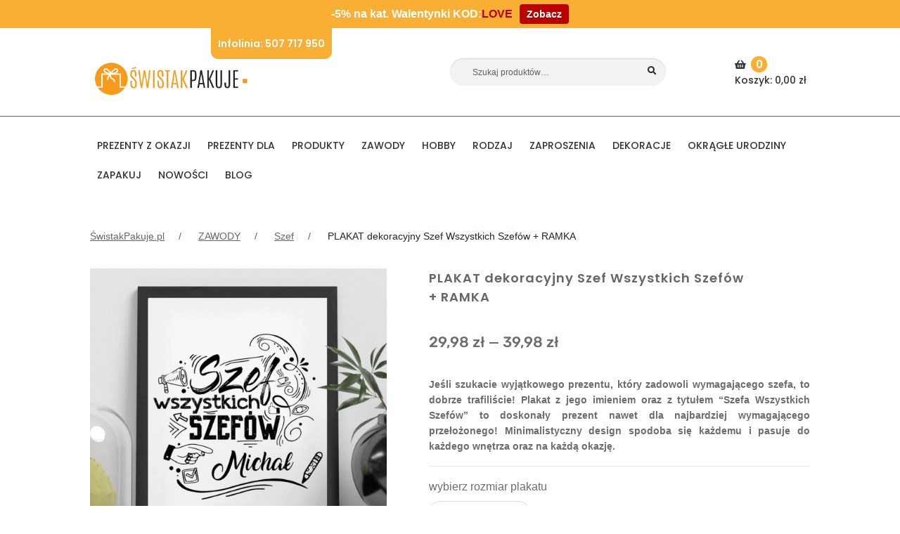

--- FILE ---
content_type: text/html; charset=utf-8
request_url: https://www.google.com/recaptcha/api2/anchor?ar=1&k=6Lc8y4IUAAAAADa2Fx0_wJoMR6aG04gdi3FgWwcL&co=aHR0cHM6Ly9zd2lzdGFrcGFrdWplLnBsOjQ0Mw..&hl=en&v=PoyoqOPhxBO7pBk68S4YbpHZ&theme=light&size=normal&anchor-ms=20000&execute-ms=30000&cb=pg2hfzkyhzbp
body_size: 49760
content:
<!DOCTYPE HTML><html dir="ltr" lang="en"><head><meta http-equiv="Content-Type" content="text/html; charset=UTF-8">
<meta http-equiv="X-UA-Compatible" content="IE=edge">
<title>reCAPTCHA</title>
<style type="text/css">
/* cyrillic-ext */
@font-face {
  font-family: 'Roboto';
  font-style: normal;
  font-weight: 400;
  font-stretch: 100%;
  src: url(//fonts.gstatic.com/s/roboto/v48/KFO7CnqEu92Fr1ME7kSn66aGLdTylUAMa3GUBHMdazTgWw.woff2) format('woff2');
  unicode-range: U+0460-052F, U+1C80-1C8A, U+20B4, U+2DE0-2DFF, U+A640-A69F, U+FE2E-FE2F;
}
/* cyrillic */
@font-face {
  font-family: 'Roboto';
  font-style: normal;
  font-weight: 400;
  font-stretch: 100%;
  src: url(//fonts.gstatic.com/s/roboto/v48/KFO7CnqEu92Fr1ME7kSn66aGLdTylUAMa3iUBHMdazTgWw.woff2) format('woff2');
  unicode-range: U+0301, U+0400-045F, U+0490-0491, U+04B0-04B1, U+2116;
}
/* greek-ext */
@font-face {
  font-family: 'Roboto';
  font-style: normal;
  font-weight: 400;
  font-stretch: 100%;
  src: url(//fonts.gstatic.com/s/roboto/v48/KFO7CnqEu92Fr1ME7kSn66aGLdTylUAMa3CUBHMdazTgWw.woff2) format('woff2');
  unicode-range: U+1F00-1FFF;
}
/* greek */
@font-face {
  font-family: 'Roboto';
  font-style: normal;
  font-weight: 400;
  font-stretch: 100%;
  src: url(//fonts.gstatic.com/s/roboto/v48/KFO7CnqEu92Fr1ME7kSn66aGLdTylUAMa3-UBHMdazTgWw.woff2) format('woff2');
  unicode-range: U+0370-0377, U+037A-037F, U+0384-038A, U+038C, U+038E-03A1, U+03A3-03FF;
}
/* math */
@font-face {
  font-family: 'Roboto';
  font-style: normal;
  font-weight: 400;
  font-stretch: 100%;
  src: url(//fonts.gstatic.com/s/roboto/v48/KFO7CnqEu92Fr1ME7kSn66aGLdTylUAMawCUBHMdazTgWw.woff2) format('woff2');
  unicode-range: U+0302-0303, U+0305, U+0307-0308, U+0310, U+0312, U+0315, U+031A, U+0326-0327, U+032C, U+032F-0330, U+0332-0333, U+0338, U+033A, U+0346, U+034D, U+0391-03A1, U+03A3-03A9, U+03B1-03C9, U+03D1, U+03D5-03D6, U+03F0-03F1, U+03F4-03F5, U+2016-2017, U+2034-2038, U+203C, U+2040, U+2043, U+2047, U+2050, U+2057, U+205F, U+2070-2071, U+2074-208E, U+2090-209C, U+20D0-20DC, U+20E1, U+20E5-20EF, U+2100-2112, U+2114-2115, U+2117-2121, U+2123-214F, U+2190, U+2192, U+2194-21AE, U+21B0-21E5, U+21F1-21F2, U+21F4-2211, U+2213-2214, U+2216-22FF, U+2308-230B, U+2310, U+2319, U+231C-2321, U+2336-237A, U+237C, U+2395, U+239B-23B7, U+23D0, U+23DC-23E1, U+2474-2475, U+25AF, U+25B3, U+25B7, U+25BD, U+25C1, U+25CA, U+25CC, U+25FB, U+266D-266F, U+27C0-27FF, U+2900-2AFF, U+2B0E-2B11, U+2B30-2B4C, U+2BFE, U+3030, U+FF5B, U+FF5D, U+1D400-1D7FF, U+1EE00-1EEFF;
}
/* symbols */
@font-face {
  font-family: 'Roboto';
  font-style: normal;
  font-weight: 400;
  font-stretch: 100%;
  src: url(//fonts.gstatic.com/s/roboto/v48/KFO7CnqEu92Fr1ME7kSn66aGLdTylUAMaxKUBHMdazTgWw.woff2) format('woff2');
  unicode-range: U+0001-000C, U+000E-001F, U+007F-009F, U+20DD-20E0, U+20E2-20E4, U+2150-218F, U+2190, U+2192, U+2194-2199, U+21AF, U+21E6-21F0, U+21F3, U+2218-2219, U+2299, U+22C4-22C6, U+2300-243F, U+2440-244A, U+2460-24FF, U+25A0-27BF, U+2800-28FF, U+2921-2922, U+2981, U+29BF, U+29EB, U+2B00-2BFF, U+4DC0-4DFF, U+FFF9-FFFB, U+10140-1018E, U+10190-1019C, U+101A0, U+101D0-101FD, U+102E0-102FB, U+10E60-10E7E, U+1D2C0-1D2D3, U+1D2E0-1D37F, U+1F000-1F0FF, U+1F100-1F1AD, U+1F1E6-1F1FF, U+1F30D-1F30F, U+1F315, U+1F31C, U+1F31E, U+1F320-1F32C, U+1F336, U+1F378, U+1F37D, U+1F382, U+1F393-1F39F, U+1F3A7-1F3A8, U+1F3AC-1F3AF, U+1F3C2, U+1F3C4-1F3C6, U+1F3CA-1F3CE, U+1F3D4-1F3E0, U+1F3ED, U+1F3F1-1F3F3, U+1F3F5-1F3F7, U+1F408, U+1F415, U+1F41F, U+1F426, U+1F43F, U+1F441-1F442, U+1F444, U+1F446-1F449, U+1F44C-1F44E, U+1F453, U+1F46A, U+1F47D, U+1F4A3, U+1F4B0, U+1F4B3, U+1F4B9, U+1F4BB, U+1F4BF, U+1F4C8-1F4CB, U+1F4D6, U+1F4DA, U+1F4DF, U+1F4E3-1F4E6, U+1F4EA-1F4ED, U+1F4F7, U+1F4F9-1F4FB, U+1F4FD-1F4FE, U+1F503, U+1F507-1F50B, U+1F50D, U+1F512-1F513, U+1F53E-1F54A, U+1F54F-1F5FA, U+1F610, U+1F650-1F67F, U+1F687, U+1F68D, U+1F691, U+1F694, U+1F698, U+1F6AD, U+1F6B2, U+1F6B9-1F6BA, U+1F6BC, U+1F6C6-1F6CF, U+1F6D3-1F6D7, U+1F6E0-1F6EA, U+1F6F0-1F6F3, U+1F6F7-1F6FC, U+1F700-1F7FF, U+1F800-1F80B, U+1F810-1F847, U+1F850-1F859, U+1F860-1F887, U+1F890-1F8AD, U+1F8B0-1F8BB, U+1F8C0-1F8C1, U+1F900-1F90B, U+1F93B, U+1F946, U+1F984, U+1F996, U+1F9E9, U+1FA00-1FA6F, U+1FA70-1FA7C, U+1FA80-1FA89, U+1FA8F-1FAC6, U+1FACE-1FADC, U+1FADF-1FAE9, U+1FAF0-1FAF8, U+1FB00-1FBFF;
}
/* vietnamese */
@font-face {
  font-family: 'Roboto';
  font-style: normal;
  font-weight: 400;
  font-stretch: 100%;
  src: url(//fonts.gstatic.com/s/roboto/v48/KFO7CnqEu92Fr1ME7kSn66aGLdTylUAMa3OUBHMdazTgWw.woff2) format('woff2');
  unicode-range: U+0102-0103, U+0110-0111, U+0128-0129, U+0168-0169, U+01A0-01A1, U+01AF-01B0, U+0300-0301, U+0303-0304, U+0308-0309, U+0323, U+0329, U+1EA0-1EF9, U+20AB;
}
/* latin-ext */
@font-face {
  font-family: 'Roboto';
  font-style: normal;
  font-weight: 400;
  font-stretch: 100%;
  src: url(//fonts.gstatic.com/s/roboto/v48/KFO7CnqEu92Fr1ME7kSn66aGLdTylUAMa3KUBHMdazTgWw.woff2) format('woff2');
  unicode-range: U+0100-02BA, U+02BD-02C5, U+02C7-02CC, U+02CE-02D7, U+02DD-02FF, U+0304, U+0308, U+0329, U+1D00-1DBF, U+1E00-1E9F, U+1EF2-1EFF, U+2020, U+20A0-20AB, U+20AD-20C0, U+2113, U+2C60-2C7F, U+A720-A7FF;
}
/* latin */
@font-face {
  font-family: 'Roboto';
  font-style: normal;
  font-weight: 400;
  font-stretch: 100%;
  src: url(//fonts.gstatic.com/s/roboto/v48/KFO7CnqEu92Fr1ME7kSn66aGLdTylUAMa3yUBHMdazQ.woff2) format('woff2');
  unicode-range: U+0000-00FF, U+0131, U+0152-0153, U+02BB-02BC, U+02C6, U+02DA, U+02DC, U+0304, U+0308, U+0329, U+2000-206F, U+20AC, U+2122, U+2191, U+2193, U+2212, U+2215, U+FEFF, U+FFFD;
}
/* cyrillic-ext */
@font-face {
  font-family: 'Roboto';
  font-style: normal;
  font-weight: 500;
  font-stretch: 100%;
  src: url(//fonts.gstatic.com/s/roboto/v48/KFO7CnqEu92Fr1ME7kSn66aGLdTylUAMa3GUBHMdazTgWw.woff2) format('woff2');
  unicode-range: U+0460-052F, U+1C80-1C8A, U+20B4, U+2DE0-2DFF, U+A640-A69F, U+FE2E-FE2F;
}
/* cyrillic */
@font-face {
  font-family: 'Roboto';
  font-style: normal;
  font-weight: 500;
  font-stretch: 100%;
  src: url(//fonts.gstatic.com/s/roboto/v48/KFO7CnqEu92Fr1ME7kSn66aGLdTylUAMa3iUBHMdazTgWw.woff2) format('woff2');
  unicode-range: U+0301, U+0400-045F, U+0490-0491, U+04B0-04B1, U+2116;
}
/* greek-ext */
@font-face {
  font-family: 'Roboto';
  font-style: normal;
  font-weight: 500;
  font-stretch: 100%;
  src: url(//fonts.gstatic.com/s/roboto/v48/KFO7CnqEu92Fr1ME7kSn66aGLdTylUAMa3CUBHMdazTgWw.woff2) format('woff2');
  unicode-range: U+1F00-1FFF;
}
/* greek */
@font-face {
  font-family: 'Roboto';
  font-style: normal;
  font-weight: 500;
  font-stretch: 100%;
  src: url(//fonts.gstatic.com/s/roboto/v48/KFO7CnqEu92Fr1ME7kSn66aGLdTylUAMa3-UBHMdazTgWw.woff2) format('woff2');
  unicode-range: U+0370-0377, U+037A-037F, U+0384-038A, U+038C, U+038E-03A1, U+03A3-03FF;
}
/* math */
@font-face {
  font-family: 'Roboto';
  font-style: normal;
  font-weight: 500;
  font-stretch: 100%;
  src: url(//fonts.gstatic.com/s/roboto/v48/KFO7CnqEu92Fr1ME7kSn66aGLdTylUAMawCUBHMdazTgWw.woff2) format('woff2');
  unicode-range: U+0302-0303, U+0305, U+0307-0308, U+0310, U+0312, U+0315, U+031A, U+0326-0327, U+032C, U+032F-0330, U+0332-0333, U+0338, U+033A, U+0346, U+034D, U+0391-03A1, U+03A3-03A9, U+03B1-03C9, U+03D1, U+03D5-03D6, U+03F0-03F1, U+03F4-03F5, U+2016-2017, U+2034-2038, U+203C, U+2040, U+2043, U+2047, U+2050, U+2057, U+205F, U+2070-2071, U+2074-208E, U+2090-209C, U+20D0-20DC, U+20E1, U+20E5-20EF, U+2100-2112, U+2114-2115, U+2117-2121, U+2123-214F, U+2190, U+2192, U+2194-21AE, U+21B0-21E5, U+21F1-21F2, U+21F4-2211, U+2213-2214, U+2216-22FF, U+2308-230B, U+2310, U+2319, U+231C-2321, U+2336-237A, U+237C, U+2395, U+239B-23B7, U+23D0, U+23DC-23E1, U+2474-2475, U+25AF, U+25B3, U+25B7, U+25BD, U+25C1, U+25CA, U+25CC, U+25FB, U+266D-266F, U+27C0-27FF, U+2900-2AFF, U+2B0E-2B11, U+2B30-2B4C, U+2BFE, U+3030, U+FF5B, U+FF5D, U+1D400-1D7FF, U+1EE00-1EEFF;
}
/* symbols */
@font-face {
  font-family: 'Roboto';
  font-style: normal;
  font-weight: 500;
  font-stretch: 100%;
  src: url(//fonts.gstatic.com/s/roboto/v48/KFO7CnqEu92Fr1ME7kSn66aGLdTylUAMaxKUBHMdazTgWw.woff2) format('woff2');
  unicode-range: U+0001-000C, U+000E-001F, U+007F-009F, U+20DD-20E0, U+20E2-20E4, U+2150-218F, U+2190, U+2192, U+2194-2199, U+21AF, U+21E6-21F0, U+21F3, U+2218-2219, U+2299, U+22C4-22C6, U+2300-243F, U+2440-244A, U+2460-24FF, U+25A0-27BF, U+2800-28FF, U+2921-2922, U+2981, U+29BF, U+29EB, U+2B00-2BFF, U+4DC0-4DFF, U+FFF9-FFFB, U+10140-1018E, U+10190-1019C, U+101A0, U+101D0-101FD, U+102E0-102FB, U+10E60-10E7E, U+1D2C0-1D2D3, U+1D2E0-1D37F, U+1F000-1F0FF, U+1F100-1F1AD, U+1F1E6-1F1FF, U+1F30D-1F30F, U+1F315, U+1F31C, U+1F31E, U+1F320-1F32C, U+1F336, U+1F378, U+1F37D, U+1F382, U+1F393-1F39F, U+1F3A7-1F3A8, U+1F3AC-1F3AF, U+1F3C2, U+1F3C4-1F3C6, U+1F3CA-1F3CE, U+1F3D4-1F3E0, U+1F3ED, U+1F3F1-1F3F3, U+1F3F5-1F3F7, U+1F408, U+1F415, U+1F41F, U+1F426, U+1F43F, U+1F441-1F442, U+1F444, U+1F446-1F449, U+1F44C-1F44E, U+1F453, U+1F46A, U+1F47D, U+1F4A3, U+1F4B0, U+1F4B3, U+1F4B9, U+1F4BB, U+1F4BF, U+1F4C8-1F4CB, U+1F4D6, U+1F4DA, U+1F4DF, U+1F4E3-1F4E6, U+1F4EA-1F4ED, U+1F4F7, U+1F4F9-1F4FB, U+1F4FD-1F4FE, U+1F503, U+1F507-1F50B, U+1F50D, U+1F512-1F513, U+1F53E-1F54A, U+1F54F-1F5FA, U+1F610, U+1F650-1F67F, U+1F687, U+1F68D, U+1F691, U+1F694, U+1F698, U+1F6AD, U+1F6B2, U+1F6B9-1F6BA, U+1F6BC, U+1F6C6-1F6CF, U+1F6D3-1F6D7, U+1F6E0-1F6EA, U+1F6F0-1F6F3, U+1F6F7-1F6FC, U+1F700-1F7FF, U+1F800-1F80B, U+1F810-1F847, U+1F850-1F859, U+1F860-1F887, U+1F890-1F8AD, U+1F8B0-1F8BB, U+1F8C0-1F8C1, U+1F900-1F90B, U+1F93B, U+1F946, U+1F984, U+1F996, U+1F9E9, U+1FA00-1FA6F, U+1FA70-1FA7C, U+1FA80-1FA89, U+1FA8F-1FAC6, U+1FACE-1FADC, U+1FADF-1FAE9, U+1FAF0-1FAF8, U+1FB00-1FBFF;
}
/* vietnamese */
@font-face {
  font-family: 'Roboto';
  font-style: normal;
  font-weight: 500;
  font-stretch: 100%;
  src: url(//fonts.gstatic.com/s/roboto/v48/KFO7CnqEu92Fr1ME7kSn66aGLdTylUAMa3OUBHMdazTgWw.woff2) format('woff2');
  unicode-range: U+0102-0103, U+0110-0111, U+0128-0129, U+0168-0169, U+01A0-01A1, U+01AF-01B0, U+0300-0301, U+0303-0304, U+0308-0309, U+0323, U+0329, U+1EA0-1EF9, U+20AB;
}
/* latin-ext */
@font-face {
  font-family: 'Roboto';
  font-style: normal;
  font-weight: 500;
  font-stretch: 100%;
  src: url(//fonts.gstatic.com/s/roboto/v48/KFO7CnqEu92Fr1ME7kSn66aGLdTylUAMa3KUBHMdazTgWw.woff2) format('woff2');
  unicode-range: U+0100-02BA, U+02BD-02C5, U+02C7-02CC, U+02CE-02D7, U+02DD-02FF, U+0304, U+0308, U+0329, U+1D00-1DBF, U+1E00-1E9F, U+1EF2-1EFF, U+2020, U+20A0-20AB, U+20AD-20C0, U+2113, U+2C60-2C7F, U+A720-A7FF;
}
/* latin */
@font-face {
  font-family: 'Roboto';
  font-style: normal;
  font-weight: 500;
  font-stretch: 100%;
  src: url(//fonts.gstatic.com/s/roboto/v48/KFO7CnqEu92Fr1ME7kSn66aGLdTylUAMa3yUBHMdazQ.woff2) format('woff2');
  unicode-range: U+0000-00FF, U+0131, U+0152-0153, U+02BB-02BC, U+02C6, U+02DA, U+02DC, U+0304, U+0308, U+0329, U+2000-206F, U+20AC, U+2122, U+2191, U+2193, U+2212, U+2215, U+FEFF, U+FFFD;
}
/* cyrillic-ext */
@font-face {
  font-family: 'Roboto';
  font-style: normal;
  font-weight: 900;
  font-stretch: 100%;
  src: url(//fonts.gstatic.com/s/roboto/v48/KFO7CnqEu92Fr1ME7kSn66aGLdTylUAMa3GUBHMdazTgWw.woff2) format('woff2');
  unicode-range: U+0460-052F, U+1C80-1C8A, U+20B4, U+2DE0-2DFF, U+A640-A69F, U+FE2E-FE2F;
}
/* cyrillic */
@font-face {
  font-family: 'Roboto';
  font-style: normal;
  font-weight: 900;
  font-stretch: 100%;
  src: url(//fonts.gstatic.com/s/roboto/v48/KFO7CnqEu92Fr1ME7kSn66aGLdTylUAMa3iUBHMdazTgWw.woff2) format('woff2');
  unicode-range: U+0301, U+0400-045F, U+0490-0491, U+04B0-04B1, U+2116;
}
/* greek-ext */
@font-face {
  font-family: 'Roboto';
  font-style: normal;
  font-weight: 900;
  font-stretch: 100%;
  src: url(//fonts.gstatic.com/s/roboto/v48/KFO7CnqEu92Fr1ME7kSn66aGLdTylUAMa3CUBHMdazTgWw.woff2) format('woff2');
  unicode-range: U+1F00-1FFF;
}
/* greek */
@font-face {
  font-family: 'Roboto';
  font-style: normal;
  font-weight: 900;
  font-stretch: 100%;
  src: url(//fonts.gstatic.com/s/roboto/v48/KFO7CnqEu92Fr1ME7kSn66aGLdTylUAMa3-UBHMdazTgWw.woff2) format('woff2');
  unicode-range: U+0370-0377, U+037A-037F, U+0384-038A, U+038C, U+038E-03A1, U+03A3-03FF;
}
/* math */
@font-face {
  font-family: 'Roboto';
  font-style: normal;
  font-weight: 900;
  font-stretch: 100%;
  src: url(//fonts.gstatic.com/s/roboto/v48/KFO7CnqEu92Fr1ME7kSn66aGLdTylUAMawCUBHMdazTgWw.woff2) format('woff2');
  unicode-range: U+0302-0303, U+0305, U+0307-0308, U+0310, U+0312, U+0315, U+031A, U+0326-0327, U+032C, U+032F-0330, U+0332-0333, U+0338, U+033A, U+0346, U+034D, U+0391-03A1, U+03A3-03A9, U+03B1-03C9, U+03D1, U+03D5-03D6, U+03F0-03F1, U+03F4-03F5, U+2016-2017, U+2034-2038, U+203C, U+2040, U+2043, U+2047, U+2050, U+2057, U+205F, U+2070-2071, U+2074-208E, U+2090-209C, U+20D0-20DC, U+20E1, U+20E5-20EF, U+2100-2112, U+2114-2115, U+2117-2121, U+2123-214F, U+2190, U+2192, U+2194-21AE, U+21B0-21E5, U+21F1-21F2, U+21F4-2211, U+2213-2214, U+2216-22FF, U+2308-230B, U+2310, U+2319, U+231C-2321, U+2336-237A, U+237C, U+2395, U+239B-23B7, U+23D0, U+23DC-23E1, U+2474-2475, U+25AF, U+25B3, U+25B7, U+25BD, U+25C1, U+25CA, U+25CC, U+25FB, U+266D-266F, U+27C0-27FF, U+2900-2AFF, U+2B0E-2B11, U+2B30-2B4C, U+2BFE, U+3030, U+FF5B, U+FF5D, U+1D400-1D7FF, U+1EE00-1EEFF;
}
/* symbols */
@font-face {
  font-family: 'Roboto';
  font-style: normal;
  font-weight: 900;
  font-stretch: 100%;
  src: url(//fonts.gstatic.com/s/roboto/v48/KFO7CnqEu92Fr1ME7kSn66aGLdTylUAMaxKUBHMdazTgWw.woff2) format('woff2');
  unicode-range: U+0001-000C, U+000E-001F, U+007F-009F, U+20DD-20E0, U+20E2-20E4, U+2150-218F, U+2190, U+2192, U+2194-2199, U+21AF, U+21E6-21F0, U+21F3, U+2218-2219, U+2299, U+22C4-22C6, U+2300-243F, U+2440-244A, U+2460-24FF, U+25A0-27BF, U+2800-28FF, U+2921-2922, U+2981, U+29BF, U+29EB, U+2B00-2BFF, U+4DC0-4DFF, U+FFF9-FFFB, U+10140-1018E, U+10190-1019C, U+101A0, U+101D0-101FD, U+102E0-102FB, U+10E60-10E7E, U+1D2C0-1D2D3, U+1D2E0-1D37F, U+1F000-1F0FF, U+1F100-1F1AD, U+1F1E6-1F1FF, U+1F30D-1F30F, U+1F315, U+1F31C, U+1F31E, U+1F320-1F32C, U+1F336, U+1F378, U+1F37D, U+1F382, U+1F393-1F39F, U+1F3A7-1F3A8, U+1F3AC-1F3AF, U+1F3C2, U+1F3C4-1F3C6, U+1F3CA-1F3CE, U+1F3D4-1F3E0, U+1F3ED, U+1F3F1-1F3F3, U+1F3F5-1F3F7, U+1F408, U+1F415, U+1F41F, U+1F426, U+1F43F, U+1F441-1F442, U+1F444, U+1F446-1F449, U+1F44C-1F44E, U+1F453, U+1F46A, U+1F47D, U+1F4A3, U+1F4B0, U+1F4B3, U+1F4B9, U+1F4BB, U+1F4BF, U+1F4C8-1F4CB, U+1F4D6, U+1F4DA, U+1F4DF, U+1F4E3-1F4E6, U+1F4EA-1F4ED, U+1F4F7, U+1F4F9-1F4FB, U+1F4FD-1F4FE, U+1F503, U+1F507-1F50B, U+1F50D, U+1F512-1F513, U+1F53E-1F54A, U+1F54F-1F5FA, U+1F610, U+1F650-1F67F, U+1F687, U+1F68D, U+1F691, U+1F694, U+1F698, U+1F6AD, U+1F6B2, U+1F6B9-1F6BA, U+1F6BC, U+1F6C6-1F6CF, U+1F6D3-1F6D7, U+1F6E0-1F6EA, U+1F6F0-1F6F3, U+1F6F7-1F6FC, U+1F700-1F7FF, U+1F800-1F80B, U+1F810-1F847, U+1F850-1F859, U+1F860-1F887, U+1F890-1F8AD, U+1F8B0-1F8BB, U+1F8C0-1F8C1, U+1F900-1F90B, U+1F93B, U+1F946, U+1F984, U+1F996, U+1F9E9, U+1FA00-1FA6F, U+1FA70-1FA7C, U+1FA80-1FA89, U+1FA8F-1FAC6, U+1FACE-1FADC, U+1FADF-1FAE9, U+1FAF0-1FAF8, U+1FB00-1FBFF;
}
/* vietnamese */
@font-face {
  font-family: 'Roboto';
  font-style: normal;
  font-weight: 900;
  font-stretch: 100%;
  src: url(//fonts.gstatic.com/s/roboto/v48/KFO7CnqEu92Fr1ME7kSn66aGLdTylUAMa3OUBHMdazTgWw.woff2) format('woff2');
  unicode-range: U+0102-0103, U+0110-0111, U+0128-0129, U+0168-0169, U+01A0-01A1, U+01AF-01B0, U+0300-0301, U+0303-0304, U+0308-0309, U+0323, U+0329, U+1EA0-1EF9, U+20AB;
}
/* latin-ext */
@font-face {
  font-family: 'Roboto';
  font-style: normal;
  font-weight: 900;
  font-stretch: 100%;
  src: url(//fonts.gstatic.com/s/roboto/v48/KFO7CnqEu92Fr1ME7kSn66aGLdTylUAMa3KUBHMdazTgWw.woff2) format('woff2');
  unicode-range: U+0100-02BA, U+02BD-02C5, U+02C7-02CC, U+02CE-02D7, U+02DD-02FF, U+0304, U+0308, U+0329, U+1D00-1DBF, U+1E00-1E9F, U+1EF2-1EFF, U+2020, U+20A0-20AB, U+20AD-20C0, U+2113, U+2C60-2C7F, U+A720-A7FF;
}
/* latin */
@font-face {
  font-family: 'Roboto';
  font-style: normal;
  font-weight: 900;
  font-stretch: 100%;
  src: url(//fonts.gstatic.com/s/roboto/v48/KFO7CnqEu92Fr1ME7kSn66aGLdTylUAMa3yUBHMdazQ.woff2) format('woff2');
  unicode-range: U+0000-00FF, U+0131, U+0152-0153, U+02BB-02BC, U+02C6, U+02DA, U+02DC, U+0304, U+0308, U+0329, U+2000-206F, U+20AC, U+2122, U+2191, U+2193, U+2212, U+2215, U+FEFF, U+FFFD;
}

</style>
<link rel="stylesheet" type="text/css" href="https://www.gstatic.com/recaptcha/releases/PoyoqOPhxBO7pBk68S4YbpHZ/styles__ltr.css">
<script nonce="vQFR_DOvc94byRD0GSMJ5A" type="text/javascript">window['__recaptcha_api'] = 'https://www.google.com/recaptcha/api2/';</script>
<script type="text/javascript" src="https://www.gstatic.com/recaptcha/releases/PoyoqOPhxBO7pBk68S4YbpHZ/recaptcha__en.js" nonce="vQFR_DOvc94byRD0GSMJ5A">
      
    </script></head>
<body><div id="rc-anchor-alert" class="rc-anchor-alert"></div>
<input type="hidden" id="recaptcha-token" value="[base64]">
<script type="text/javascript" nonce="vQFR_DOvc94byRD0GSMJ5A">
      recaptcha.anchor.Main.init("[\x22ainput\x22,[\x22bgdata\x22,\x22\x22,\[base64]/[base64]/MjU1Ong/[base64]/[base64]/[base64]/[base64]/[base64]/[base64]/[base64]/[base64]/[base64]/[base64]/[base64]/[base64]/[base64]/[base64]/[base64]\\u003d\x22,\[base64]\\u003d\\u003d\x22,\x22w5xbw5/Ct0nCvkEVZg7DpsKAaMKsw6U7w5nDkWDDk1YXw5LCrHTCkMOKKG0aBgJiUljDg0ZWwq7Dh07DncO+w7rDlgfDhMO2RMKywp7CicO7AMOIJQTDtTQiQcOvXEzDjsOoU8KML8KMw5/CjMKkwqgQwpTCmUvChjxNe2tMVm7DkUnDn8OUR8OAw6zCmMKgwrXCs8OswoV7XFwLMiIrWHcOc8OEwoHCux/[base64]/MWTCpMKpRWnCrcK1a8K1dcO1woxTacKOd1gDw4HDpGDDjgwmw68PRQliw6tjwr/DiE/DmRYoFEVTw5HDu8KDw6ILwoc2AsK0wqMvwrHCqcO2w7vDuDzDgsOIw6PCjlICBz/CrcOSw7RDbMO7w695w7PCsRZew7VdRX1/OMOmwp9LwoDCmsKew4puT8K1OcObfcK5Inxww7QXw4/Ct8ORw6vCoWbCjlxoWkoow4rCszUJw692DcKbwqBNZsOIOSpweFAUeMKgwqrCgTEVKMKtwqZjSsOtO8KAwoDDo1Eyw5/[base64]/DtQ5uRQzChRvDjsKmw6VMwoXDjDbCkxkiwpPCgcKTw7DCuQADwpLDql/CqcKjTMKTw43DncKVwoHDvFI6wopJwo3CpsOIC8KYwr7ClhQsBQVJVsK5woFcXicQwpZFZ8KZw7/[base64]/w6zCs8KPw5pbw6IiwohLwrhkw6nCjHZFwoBQAiDCn8OQSMOGwpUUw7fCqBN2w5dqw4vDlwPDkBTCi8KnwqUEHsOZE8K5JSLClsK5bsK2w5pFw6HDrix2wrAUbFHDpiRMw7QUEjNrfG/CrcKawrHDocO4UA9SwpLDuR00fMOFKCVsw7duwqfCumjCgG/DrG/Cl8OxwrAkw5Nowo/ClMO/fsKKTAzCi8KQwp4fw65jw5Fuw4hcw6E7wphqw7QHNGBbwrsoJEMscQnCs2pow5PDvcKow6HDgsKaRsOGNcOGw7J5wrBVQzvCohAtHkwKwrPDuy4zw4TDkMK1w7EWXn9twqbCgcKLem/CqcK1L8KCAQnDhlIQAB7DpMOYNUEhYcO3BFvDm8KdHMKTVybDmlM+w4/Dr8OeGcOowr7Drg/[base64]/Du8KIwpPDuV1Rw6DDggctwpsuXRzCksKxKyhZBi4jGcOZS8O/FTR/O8K7w7XDuW9Vw68lGk/Dtmldw4LCrHnDnsK1DBt6w4TCr3hOwovDugZBeE/DqxXCnjzCjMOKwqrDqcOxaHLDqCvDj8OiGwwXw7bCv0FDwrkSccK5FsOMagxcwqsZe8K9LlAZw6Ykw5zCnsKjFsO8JiLCvAvCkXPDpmrDnsOHw5vDisOzwoRPF8OxIS5wRl8lDS/CqG3CvynCr3zDnVYUIMKTOsKnwobCrjHDgVDDpcKzSjrDiMKDHsOpwr/DrMKFfsOmOcKpw4U2H0kBw5jDvEHCmsKDw6/[base64]/Dv8K8w5vDlMKOw7nCsMKxfCTDq8KLAMKYwpAxUGJpCCHCp8KRw6/[base64]/wrNBEMK3wocMwqbCj1kuTQlywovDgGDCsX8gwroiwqTDh8KxIMKJwo41w5xGcMOtw6BAw7oUw4HDiEzCs8K2w4cdPCJ0w6JLPBrDgUrDi1RVBgBjw5pjGWtUwq8EOMOcUsOWwq3CsEfDlMKawp/DlcKqw6FhNCHDtV1LwrVdNcOQwrrDoEBmBn/[base64]/Chm3CqwhJMsOLw5/CicOaOEvDv8KdHDfDtMKRViXCqMOeSFfCmDlta8OuXMOVw4HCnMKywqvCtFfDgcKcwo1MQMKlwop0wpnDinrCsXPCncKSHRPCpC/[base64]/wqXChsOjIMOiwrHDvcK9w4LDhcOyX2cPDz3CsSonKsOtwqzDoA3DpRzDlBTCjcOlwos6ARDCvS/DusKYO8Ocw5kxwrQXw6bCqsKYwoxDb2bCli8fLTgkwrrChsKKFMOtw4/DsiNnwrMHMRLDusOaZsOIH8KoTMKNw57ChEEJw7/[base64]/CijLDn8KwbiDChMO1Xn3ChcKoLGDDosONaCN3eHZ/[base64]/DqMOQdcOCeTxIAsOBGRVQGl58w4sgw7zCqwbCt2LDicO2LAXDqRzCm8OFCMKDwrfCucOsw4o1w6fDvHXCm0QzREkAw6TDljzClsO8w4vCnsKOccOWw5dPIkJiwrUyEG8eDTR5QsO0JTXDuMKIZCwBwpU1w7/Ch8KIdcKSayXClDVWw4UxAEjCq0YlUMO5wpPDrkzDiUIkC8KodEx5w5DDvmUCw4M8EcKZwo7CusOANcOww6nCn3fDmWBZw6ZwwonDocOrwqB8E8KBw5bCk8K1w6ceHcKDR8OXK2PCvh/DqsKkw6JuGsKPOcOqw5stDcObw5XDjlFzw7rDvD/CnDVDHHxmwr4EOcKPw4XDnAnDj8KmwrbCjwMOJ8KASMKlIC3DmRvDvzYMKB3DuEF/OsO/DBfDpMOdwqNkFVbCrXfDiS/Cv8KoHsKBIMKUw4fDr8ODwpATFVhFwq7CtsOZDsOGLQQJw5oCw6HDuyEqw4DCk8K9wo7CucO6w68/AXx3HsOXd8KRw5XCv8KtKgzDpsKsw6cBecKiwpVVw7oVw7DCp8OLAcK+OG1GXcKERBjCmcKzPEFEw7MnwrpFJcOWf8K3OBJaw4JDw7rCl8OBOzXDnsK6w6fDoXEJXsOieH81BMO6LAPCncO4e8KgZMKTC0/CmgDDscKlbXI1VhZRwogjcgMzw7LCk0nDpmLClCfDg1h2LsOYQG9hw78vw5LDs8K/[base64]/CrMOrTlHDvURHSMK/w6ohcMKaw6/[base64]/LcKyw4lqwpnChMK+CMOIAnnDiAAtQsOGw6kMwoRxw7MCw6QPwobDnCYCYsO0WcOfwo9Gwp/[base64]/w6/Dk8KRDkbDo8OLw58Wwqw+ZsKbG8KWeWnCpC/CkScpw4VERFnCjMKTw7XCj8O1w5bCvMO1w7lzwqJowojCksKlwr/CosKswoZzw5DDhhPDnkonw4/DvMKrw5rDv8OdwrnCgMKtB2XCvcK3WXFVdcK6EcO/XwfDvcKbw6xew5/Co8OAwprDlxN9U8KNBcKnwr3Co8K4byvClTVlw4TDscKSwrXDh8Knwqk8w5ctw6fDrcKXw4TCksKnIsKOHWLDncKyUsOQcBXChMKnMn7DicOOX2vDg8KgeMOBN8O/wpYawq9Iw6NlwqjCvyTCm8OIdMKPw7LDpgHDnTQiLy3Culw2WV3Dux7CvkTDtHfDssOFw6orw7bCo8OfwooCwr8nQFY/woZ7PsOON8OjZsKGw5Ibw5EqwqPDiDfDr8O3RsOkw6zDpsOWw7llGXXDqi7DvMKswpbDgXosLA0GwpR4NcOOwqZBSMKjwr4RwogKDcONDVBnwpbDusKAJcOQw65NVEbChQfCuSPCu3EjBR/CtGnDocOKcF4dw496wp3CqEVqGWcPUMKZBinChMOjaMODwow1fsOiw5Jzw5vDksORw6ocw5MTw71HfsKGwrEPLV3DnxpSwpNjw6rCisODZSw1T8KVDiTDlC3CkAdmEiYYwoFhwrXChQfDgi3DlkZowr/[base64]/[base64]/cTcKw6QmfRIBDsO4NV9uw7EmPjkFw6wBRcKffMKmXibDlk3Dv8Khw4XDj2PCkcOsJxQGEUXCs8K9w6zDisKCXMOTB8OUwrPCmQHCvMOAMXrCp8KmXsOgwqXDgMOLYwLCnXTDhHnDv8OEUcOfQMOqdsOvwqIAE8OPwoHCjcOieTXDlgA/wq7Cjw5lw5EGw7XDqcOHw6QbBMOAwqTDsEvDnm7DpsKMBAFTccOww4LDmcKzO01Dw6jCo8KSwrNmHMOiw4/[base64]/[base64]/DumvCnkvDkkrDhVzCkjVcF8O4IsORXkbDkiPDtEIIe8KPwo/Dh8O4wqE3dsOWWMO/wpHCtcOpCk/CqcKawrIPwr4bw4bCiMOdSAjCr8KcB8Oqw67Cg8KMw6AkwroyQwXDpsKDP3zClxnDq24RbWBcQcOAw6fCjGtHKnvDr8KkKcO6ZsOQPhQbZ30xIiHCjWTDicKTw47CrcK+wqxDw5nDnhzDoy/DpRrCocOuw57Cl8K4wpEcwossBxZMSHpJw5vDi2PDly3CkQLCh8KVGAZbTVJ2wo8Gwqd2WsKCw5RQYnTCqcKZw4PCscOYQcKCdcKYw4nCksK4w5/Dry7Cj8Odw77DqMKwG0QdwrzCicO1wqnDvRBGw7zCgMKow6DCj34Vw68ff8KZQRLDv8K/w6ElGMOWI1XCvy1QGB8qSMKtwocfEz7ClGDClRlGBn9cfSrDvsOmwrPClVLCgH5wTiRgwq4EFXc/wovCnsKSwoFkw75/w7jDusKawrYAw6cxwqDCiTvCmyXCjMKkwpTDpSPCtkzDg8O9wrMhwppbwrVKOMOswrXDkygsccO2w5U4XcOGPsONRsK5agNTEMKvTsOhSVQoZk5WwoZIwp7DjFAXTcKlQWgKwqYgIFrDuEXDoMOpw7s3w6HCosOxwpnDl3HCu3d/wpR0Z8OVw6gSw7/DisOsSsOWw6vCuGEmw5MWHMK0w4MYaEY/w6TDicKHIsOnwocpajnDhMK5aMKTwovCqcOhw7UiVcOZwpPClsKaWcKCUgzDiMO5wovCjhzDl0nDrsKGwo/DpcO1XcOpw47Cj8OrWibCk13DonbDt8KvwokdwpnDuwp/[base64]/Cq8OWwqh3woEMTw0LwpnDtsOIJzNFExLCh8O/wrgNw4oxa3ksw5rCvcO2wrXDuXnDi8K4wrEuNsOQXnNALCJYw6vDpmzCoMOnVMOxw5Uow59mw7FJV3/CpEBQLCxwSVbCkQnDvMOMwoYLw5/[base64]/DiMK1Oxl+KcKoXMOZOsKXwp/Dm3LCtyzCgQ04wpvCj0rDt2MTEcKLw5vCm8KHw6PChMOJw6fCmMOAZsKjwozDi07DgjjDtsKSasKOMMKCBD93w7TDrFfDqcOYOMO4acKDHxUtZcO2GMKwJw3CiVlAesOvwqjCrcK2w7/[base64]/CpCYSCBBBJsObwrxtWGBMbT9nw5t4wrk2IFh5FcKOw6cLwrg+Y2J9TnhfNV7ClcO2NnMrwpPCtcKzB8KMDh7DrzbCsVA2WQzDgMKkbcKOdsO4wq3DjATDrCp6w4XDlXXCscO7woMUU8O/[base64]/TMOQw5XDk8KZwpJJS3dcEcKjZsKbwoAbBcOXPcONKMOTw4/DrkXDmHPDosKwwqfCmMKdwrhnYsOxwq7DgFgeXQ7Cizsyw7A3wot6wpnCj1PClMKHw4LDuA9wwqfCo8OvLC/CiMOLwoxZwrDCiAR2w482wokBw64zw5bDjsOwS8O7wqwsw4ZgG8K1McKGWDDCpWfDgcOyLMO8fsKqwqFyw7JrScOEw7c7woxrw5I1XMKZw7DCvsOndFQfw48TwqLDmMOVJsOUw6PCs8Kzwqlewr3DpMKOw6/[base64]/[base64]/CpMKDwqZzWHw3GX86RcOkE8Ouw4tad8Kqw4NLwqBHw53CmlnDnAXDkcKoV0l/w5zDtHd+w6bDssKlw4w4w61XOMKUwoIYVcOEw4wUwonDkMOIGcONw6nDvMO4HMODVMKlUMK3GijCsVbDpTtTwqHCtzNDUH3CiMOgF8OAw6ZNwosYS8OBwqDDlsK5fhrCrBV9w7/DlQ7DnEcIwoVZw57Ct3s7YSpiw57Dh2lkwrDDvsKmw7ciwrNCw47Ct8OyRDQ+SCbDg2t0esOkPsObNnHCusOHbmxow4PDssOZw4zCnFrDt8OafE5Ow5JXwr/CrxPDqsOKw57CoMKdw6bDocK1wqhja8KNGWthwpdFCnlow7AMwp7Co8OYw4tWDcK6UsKNHsOcPRXCi2/DsxEtwozClMOcfAUcUGrChwI6Il3CssKtWE3DihrChmzClmhew4Y7UWjDicO6RMKNw5/Cr8Kqw4HCvVAvMcKYFhTDh8KAw5jCtwfCvwbCt8OcZMO+SMKEw7xUwq/CrhtrGWwnw6BlwpJMHWh+TQZbw5BEw4cOw7vDo3QwFm7ChcKhw4d7w7Ybwr/DjcKSwofCmcKJWcKNKxl4w7UDwoMYw6xVw4A9wrXCggvCpEjDiMOFw7JJa1V+worCicK2YMK8Bnkbwp8COV0LVMOKahgbZ8KFC8OKw7XDusK3dFnCjcKZYwxnUHlPw6HCgTjDhGzDol4GSMKgRRrCokFpWMO4F8OQQcK3w4rDssKmAV8pw5/CiMOKw7cDcxBQVF7Cijw6w4/Cg8KEA2PCiHVJLhTDu3DDvcKDJyJHN0/[base64]/DtEjDhAvDs8Orw512wrhnwqjChsK2w6bCllRnw4sKIMKqwoLDl8KHwo7ChhMIb8KAXsKXw5g3ISPCm8OIwpROKcK5esOSGUnDosKew6o9Nk12QDbCpCTDnsKrJD7DqV16w6LCrz3Dtz/[base64]/DrUfCgHF9XsKWZgrDmCNDw7/[base64]/[base64]/DuAfDhcOKOcOBw5TDsMK4Yi7DtUTDhx1Yw7rCrMOsNsObUQ03Uk7CvMKiOsO7e8OGAy7Ct8KhBMKxFC3Cs3zDocOPGcOlwrFQwrPCisO1w4jDnRAOJynCrnFswrbDqcKFY8Omw5fDtgbCvMOdwrLDicKGemHCj8KXf1wbw6gKClLDoMOQw6nDs8Ooaltzwrw7w4/Dpl9Qw4U/dF7DlB5Mw6nDoXvDsDXDtMKuZh/DvcOMwqXDlMK9w50oQigSw64EH8KqY8OBIkLCkcKVwpLCgsOKFcOLwr0bI8OFwqPCqsOpw681DcOXR8KZCkbCvcOnwrcwwqpOwoXDh2zCj8OCw6/DvDjDlMKFwrrDkMKxFsO+SVhsw7DCkBA8Q8OQwpHDh8KBw6HCgcKfc8KNw5/ChcKlGcOqw6vDp8KTwrPCsHs1NhQjw7vCnUDCt34GwrUgOSxxwpEpUMOdwpoPwofDpsK2BcKYBSZJZGbCrcOKIFx+EMKJw7s4LcOuwprCik0LdcKCG8KNw7bCkj7DnsOtw5pNLMOpw77DuyZdwo3CuMOowpYoK3hQaMO8XArDgkgnw6UEw6LCnT/CpzrDosK8wpQUwrLDvlnCh8KSw5rCkAzDrsK9VsOew6wgXnTCrcKLTRsMwrN7w6XDnsKswqXDlcOXc8O4wrlheyDDqsOvV8OgTcKvcMKxwo/CiC7ClsK5w5TCu3FCM1AOwqYWFFXCgMKAUipzBld+w4Zhw7PCucOcJBLCpcOUGTnDr8KHw7XDmH7CosK4esOad8K4wrJ8w5Aqw4nDlH/CvHDCicOSw5t5DlFVYMKuw4bDnAHDo8KsDRvDh1cIwpvCoMOnwoAxwoHCiMOww7zDi1bDjy0iZ0bCjQcBMcKUdMOzw7gYX8KsR8OqAW4Ww7fCoMOSSz3CrMKYwpgPSSjDlMOOw5h/[base64]/CpBrClMK6w5jDulVbwo8UO8KewpLCoXXCjMOtQsOEw4TDnx85ZGrDhcOCw7HDv1UWLHLDi8KMPcKcw5d6w4DDgsKSR1nCr0TDpVnCh8OjwrrDt340UMOWHMOUBMK9wqx+wpvCiTbDgMOkw5kCI8Kpb8KlXMKdQMKWw6NFw4dewqZsTcOAwq/Dk8ODw7VNwq7Dt8OZw7lNwo82wrspw6rDp25Pw4w+wrjDt8KNwrnCuDHCjW/CvA3CmT3DkcOTwpvDsMK0wotcBSUjJW52UzDCpwzDp8O4w4/DssKeEcOywrd/Lx7CkEk1QivDmg8SScOnbsO1IDzCi33Dtg/Cqk3DiwDDvMKLCnpSwq3DoMOqfEDCqsKDc8OUwp1mw6XCi8ONwovCicOxw4vDqcKmL8KVU3PDn8K+EG4Xw7zCnATCssOnG8KLwrlnwozCt8Ouw4E6wonCrkkLMMOpw7YOEXkyV3k7FHQueMONw51XVz/DvmfCkVUlP0/DisO6w4tnaXVwwqcDX2VdHA1hw4Bnw4oCw5cFw6bCvS/CkBLCrRPDumDCr1xtTzgXUyXCnTZ9QcOtwrPDtz/CnMKDXsKoIcOTw4DCtsKZacODwr1/wqLDqHTCicOHWGMXVC9mwqEOI14gw5JXw6Z+EsOVTsOHwpUjTUfCrj3CrgDCtMOYwpVNZlEYwr/Du8KFacOaBcOGw5DDgMKXDggKdw3DoknDl8OuHcKcH8KXV3rDt8KrF8OzTsKfVMK5w6/ClHjCvnA9NcOEwq3Cv0TDsAMuw7TDksO/w5fDq8KYDn/DhMKnwoI8woHCh8OJw6HCqx3DlMKZw6/CuwzClcOow7/DpWrCmcKSbDXDt8KfwqHCsybDl1DDi1sIwrZNTcOgK8Ojw7TCpB3CpsK0wqtweMOnwqXCmcKkEH8XwqfDvEvCmsKQwqJPwoEREMKbDMKeXcOJcQpGwrldFcOFwpzDlH/CjUVtwp3CqsKtbcOzw70ZWsKweGBVwpJbwqUSaMKrHsK0WMOmV319wo7DosO+P08aVFNLPEFccjfDjFYqN8O3WMOdwqbDtcKkQh9Qb8O4PwxxbcKzw4vDlDpswqUHdFDCmkxzal3CmcONw5vDjMKGGSLCrl9wHkHCrlbDg8KAPGrCo2sLwr/Cj8KYw4nDuB/DmRc0w5nCisOWwrodw5HCisO+Y8OqD8KFwoDCv8KeGXYfC1vCjcO6PcOrwpYvGMK2O3fDg8KiDsKmLUzDqQ3CnsOSw7XCvW3ClcKLUcO9w6TDvzMWFCnCji80w4/DvcKGa8OlbsKWBMKSw53DuXzCksOFwrbCrcKvGVBjw6nCocO1wq3CtDQ3RcOww4PClDt9wo7DgcKow63DocOtwoLDlMKcGMKYwoPCqlfCt1HChzslw69/wrDCo14fwpHDosKNw43DiQVWDjZ6X8OuRcKnFMOSYsK4biBPwqBvw5Yywr5id1XDjzJ8PcKVI8ODw5I0wrDDk8KvZX/Cokwjw4UCwpjCll53wq1jwpE5AxrDsHZzfF5Vw63DgsOPOMKGHXXDiMO3wrZnw57DmsOkI8KFwr52wrw1AGk0wq50CHTChTrCpSnDrn7Dq3/[base64]/CohRqG8KOw4/[base64]/[base64]/[base64]/DhEUoMSNBwr4BXcKkwqvClHc5LsKoa3PDisKVw78GwqwBAcKEFzDDkkXCkwIQwr54w7LDtMOPwpbCoSZFKAtbdsO3N8ONDsOqw6LDkQdPwrrCusOzaxsOZsOYYsOcwpjDo8OSaAXDt8KywoI/wpoMeyDDjMKgRhvCvEIXw5zCiMKMdMK9wo7CsWoyw7jDs8K+KsOGFMOGwrI1DEfCmjUfMUNKwrjCvyg7BsKyw5bCmBrDjMOEwrAWFAfCnk3CrsOVwrZMInR2w5Q+akLCjEnCr8OuQwpDw5fDrEl+XE8gKh8sS0/[base64]/DkT8tIsKxPxXCtk/DhFIDwoRvfk7DihBlw7I/[base64]/[base64]/DoMKgw6EQPjhDNizDkMOnEsK7WcOew4lqLnhbwoIAw67CsUUsw4jDkMK2NsKKBMKIMMKnc17CnHJzXnzCvcKXwrNpLMOmw67DtMKkNHDCkQbDsMOHDcO/wq8Lwp7CqsOewoHDnMKIaMOfw6vCpEIYU8KNwo7CnsOTb3HDuWEcMMO+D21sw6nDrMOAQmTDvFIFTsOlwq9Zc2RLWCjDlcKCw4NwbMOEC1/CnSDDk8KTw6JfwqIxwp3DrXLDqFc7wp/CisKowrhvAcKXAsKwMnXDt8KhMUQMwqZJJ086bFPCmcKVw7UndnBxC8KkwofCpX/Ds8K4w4VRw5ZqwqrDp8OIKhksVcOPew/CvB/DrcORw7R+DmDCvsK7ZW3DuMKDw4s9w4xDwq90BE/DsMOtcMKxUsKgW3QDw6nDpnxScjDCvUw9GMKGIUl/woPCjcOsLGnDscODMcKrw7bDq8OfN8OQw7QbwoPDu8OgNcOQw63Dj8KwYMOhCWbCvAfDgQoOXcKcw5XDg8OywrBLw5wicsKwwo1eZz/ChQUdM8OVBcOFdEkSw6VhVcOiQ8KfwqfCksKFw4R4ZiHCksKswonCqizDjQDDn8OrEMKiwoLDinzDi3jDtDDCmWs2wqoWTMKkw4XCosOlwpgxwoPDpMK8YAx3w70pf8O7d0NZwoR4w5rDuF9HRFXCky7DmsKSw6VwbMOxwpJqwqYCw4DDkcK6LXR5wq/Cn0QrXsKiEcKjNsOWwrvCi1MKe8KjwrPCs8O2QEx/[base64]/Csl3DmcK1dcOdwrg7VMKqE8ObwrLCnmtfFU8bHcOgw7Vaw6dywpNsw4HDnTjCnsOiw7Jyw5PCnkIUw5wZdsOAN2zCisKIw7LDiCbDmcKnwqzCmQBgwoBlwpYQwrlsw6UML8OBX3rDvl/[base64]/DqW7ChELCqcK2wrk/w47Cgh8VS1JQwoDDvk4yH2VIHijDj8O0w5dIw68ewoMMGsKxDsKDwp8rwro/bG/DlcOJwq1ew77Csm5vwrsYM8KFw5zDnMOWQsKZDQbDp8KVw4vCrD9pSTUDwqp/P8KqM8KiBCfCo8OFw6XDhsOeWsKkN0crRkJKwq7DqAEawpjCvlfCvn5qwofDisOnw6DDpy7DjMKdHxUIG8Ktw63DgVFzwoDDtMOcwpXCqMK7CXXCqk1YNwNuaUjDqi/ClU/Dvl0lwrc/[base64]/CnF4Kw7VTI8OhOcK5w7jDu8KSwqNuwqjCmRzClMKkwrPCnX4xw67CkMKhwpMHwp5mGsO2w6YbHMO/[base64]/CgkjDhMKkQsOufVhdVlsQwrnCoApPwr/CrMOceMKxwprDslNAw6lWasKawpUAPTQUASLCh3DCsGtWb8Ozw4V7S8OlwqAubifClTAmw47DosKtB8KGW8K0dcOswoDCpMKCw6VLwr5/YsOsU1fDhEtxw5DDoj/DiSgIw58MF8OwwohRwqbDhcOhwoZ3GB8UwpnClcOaYVTChMKPZ8Khw7Ajw4A2C8OKFcOXCcKCw5sQVsOGCmTCjnYLREp9w7rDmGQbwpfDmsK9bMKSeMOzwq3DuMOZNGvDt8OAAmU/w7LCs8OmAMKILHTCisKzADDCh8K9wrl5w6pCwonDhMOcBSEqIsK9IALDpjJbWsK8KRHCscKAwrFhY2zCsUTCqCfCphXDrCs9w55Aw4PCvnvCrVF8a8OdexkSw6bCpsKeClfCvBDCu8OMwqM1wqsXw7xaQgbCgSXCjsKcw6RDwpc5YEgnw5I/IMOhVcOSXMOowq5mw6vDgi81w7vDkcKzTi/CtcKqw6FZwqDCjMKwVcOKUEDDuQzDtATCkDzCnB/DuXhowrVLwoPDusORwrkjwq1mDsOHFT5qw6zCqcKvwqXDvW9uwp4fw4DCs8O9w4N/N2bCvMKVCsOUw7QKw5PCpsO8PsKwN3BHw6MqIVJiwp7DvE/CpCfCjcKpw4tuF2PDpMKsMMOowrFWCHjDt8KaeMKKw5HClsO0XcKbNiAUC8OqKigqwpPDusKNNcODw70CDsKYNmEcRHx4wqBOY8KZw6bCrkrDmz/DvgxZw7vCkcOzwrPCl8OWbcObYAEmw6cJw50UIsKAw69Iey8uw7wAP28gbcO4wojCv8KyKsO+wrDCsQHDlhvDoyvCkA1mbsKow6d/[base64]/ClcKCwrUnw5jCpMK6w7oLMmQcNcOowq3DrgpXOcO/[base64]/[base64]/Cs2jDu8O3X8OYRW4sJVY6w7BXCFvDqCEbw7vDlX7Cs3ZSHyXDh1bDpMKZw4cowofDqcK5K8OOfCNZesOmwq8tBUzDlMKpCsKLwo/CmSpQMMOcw7opY8KwwqdGejpDwrxxw7vDjH5GUcOxw7vDvsOgDcKDw7t9wp5hwq9kw51jKTw4wpLCq8OxZgjCgBEna8OyC8O5O8Kpw7cTJAbDgsKPw6jCq8Khw4DClR/CtXHDqSvDoCvCjiPCn8O1wqnDqn3Cvk9zb8KzwobCvRjCoW3Dq1l7w4ASwrvCosK6w5DDtR4CecOtw7zDtcO2YMOJwqHDj8KOw5XCszlXwoppwodyw7V+wpXCoi9Aw7JoI3zDl8OfMRnCmkLDscO3AcOPw61/w54DfcOMwqXDn8OXIwbCrH0WIyPCiDJGwqQbw67DmDV9W0HDnhopBsO+ETlDwoRiSyMtwozDpsKaWVBYwqx8wr9gw5wwEcK4XcO6w5rCosKFw6nCjcK5w5QTwqHCjQJWwpTCqiLCo8KpFBXCiXHDj8OINcOPExQFw6wkw6ZNO0vCjx4iwqwPw7hTDFBVLMOZNcKVesK/IsOVw5pHw67Ci8OMKXTCrhliwotSD8KPw4jCh0VtTzLDtyfDvx8yw5LCvUs3c8O3ZyPDhk7DtyFcQWrCusOlwpMEacKxEcO/wpdPwr4JwpMfBnhTw7zDp8KXwpLCv3Fvwo/DsUssNyBePsOJwq3CjHrCsxs5wrLDtz0DGnggXsK6EWnClsODwoTCgsKIPUfDuT91NcK6woE4BS7CtcKiwqNIJk8SX8O1w4DDlQzDgMOcwoIgYDDCiV1Kw41SwrlBAsK1KRDDsn/Dj8OGwr4fw6JJGh7DlcOyekjDncOCw6bCjsKOfSonI8K1wq/DhEo4b24dwqAXHU/[base64]/DrMKFw7JKw6plAsK9MWbDjwLDp8K5w7Zmw60Ow4Blw6czTVt5L8OpRcKdwpstbVnDtRzChMOTc15oLsKoPl5Aw6kXw6DDmcOuw4fCjsKCJsKPbsOscHDDhcKxOsKuw6/DncODC8OtwqLCglnDoVTDqA7Dty9tJMKrKsOwVyTDg8KvOl0jw6TCsTvCtk0+wprDhMK8w4ogwq/ClMKoC8K1IcKSMcKEwoQFO2TChXtcOC7CtcO6eQcYWMKFwolVw5QzbcOiwod5w5ELw6VLH8OkZsKqw7VYDwhNw550w4DDqcO/fMOkRh7Cs8OTw6hew6LCl8KnY8OZw5HDh8Kqwp48w5LChMOjB23DjDElwo/Dl8KackJGLsKbQUvCrMKlw7lmwrbDmsO3wpROwpjDpXFIw480wrsiwpATbSfCt2DCsH3CqXfCusObLm7CnlNTQsKPVyHCosOWw4RTLBl8Y1liO8OWw5DCkMO6PFjDtz8dOmobdHzChX4JejJiWlAUDMKTIFzCqsOLNsKvw6jDisKmYTgTcSvDk8ONP8KewqjDmF/Dkx7DosKOwpHDgAReKMKIwqHCvA7CslLCjsKgwrPDlcOCYml0Iy/CrwdKSGJqD8Khw63CkH5zNHs5WnzCuMKCEsK0asO+AMO7EcOlwo4dMiXDm8O3MFDDlMK9w70mbMOtw5htwq/CpFNhwq/DgkccBcOofMO5fMOWAHfCqH7CqSlAw7LDhUrCnQJwEwnCtsKKaMOfBirDulknP8KLwrsxKg/CnnFmw4hrwr3CmsOZwo0kH3LCokLCuz4TwprDlzM3w6LDtm9qw5LCoANNwpXDnyEqw7E6w5Fbw7oew7FEwrEdK8K+w6/CvkfCh8KnH8OVTMOFwqrCiz8mcnA3A8OBw4XCgMOVIcKpwrl/woUpKgBhwp/[base64]/[base64]/[base64]/DrRLCtlpGRCI1w4zDgMOGelzDqVNLGjAodcO+woPCvU15w7sNw6wjw7EhwrnCo8KnKizDm8K9w4Q3woHDiXQLw6F7AFACb1jCo2rCjHESw54DHMOdEw0Mw4XCv8OEwozDohFfBMOZw5F8TFYZwrnCu8KyworDqMOrw67CsMOSw7PDk8KKVl1PwrbCnDZ/EgjDosOWJcOew5nDi8Khw5xIw5XCqcKTwrzCnsKVD2XCnjFIw6rCrXLCpHDDsMOKw5MsWsKRcMKVBnzCui9Mw4TCt8Otw6MgwqHDrsKDwpXDgUwXIMKQwr/ClcKGw69Kc8OdcFDCoMOxKxTDtcKLK8K2RFFlW2RYw48+WX1RTMOtPcKuw7vCrMKrw6ggEsOJV8KYTg9/J8ORw5nCs0HCjADCknXDs0dyBsOXcMOqw5gEwowZwpQ2JWPDhMO9UlLDmcO3VsKow7USw5U4XcOTw5TCvMOVw5HDjTHDsMORw5fCp8KcL1LCvkAfTMOhwq/DmcKZwpR9IywZD0HDqiNPw5DClnh4w7vCjMODw4TDpcO+wrfDk2bDmsOYw4TCuXfCtUfDk8KvAhAKwoNjXjfClcOkwozDrUDDlH/Cp8K+ABFrwps6w6RranEFXmQETGJGNcKuRMO2UcO8w5fCoGvCk8KLw7kadEB1fn/Dimp5w4TDsMOzw5zDol9FwqbDjnZ2wpvCji5Ow50NN8KhwoV5ZMKEw6o1WgQyw4vDoUhrBnVxc8KQw68dSQQxD8KuTynDlcKlIH3ClsKoLMOpN0bDo8Kkw4FaPsKxw6ZKwp/[base64]/SyjCpcOcwrAGwqTDisK/wrpUSMO2wqVkw6kxw4fDvEA7w7BKQsOowqITIMKcw5vDq8OawoUsw73DlMKUA8Kww64LwpPDv3VeOsODw6Bswr/CiUrCi0vCsTkLwq1Cbm3DiX/DpRogwrvDgMOISjRXw5h/BUzCssO+w4LCqT/DpzLDoyrCqcOgwqJMw7U/w7PCqEXDucKPfcKEw5w+Yn9ow5wIwqRQWwl3J8Kaw6xkwo7DnHUBwoTCrUHCsXLCqn9+wpjCpcK5w5XCqwwlwpNTw7FvSMOuwq3CkcOXwonCv8K/dB0GwrrCjMOsczHDrMOXw48Nwr3DnsKxw6dzXUTDvcKeJALChsKLwq96a0lww71XNcOYw5/[base64]/[base64]/DuUrCojLCmkQtwp/CisKDIhpNw7QPbMOgw5A5fMOrZ1d6QMODDMOaWcO4wq7CqUrCkXsxJMOlPS3ChMKOwq7Domhtwr9jFsKnLsOAw7vDokB8w4nDpGtWw7TCi8K6woXDi8OFwp7CgX/Dmy5Ww7HCklXCvMKSPhgzw4zDosK3LGDDs8Khw78dFWrDuX3ChcK4wqzCijIAwqPCqT/[base64]/DoXTDscOFLh/Cj8KBTGXCpMORwpwoLAIpwrDDtERxU8OJV8Oaw5rCnWbDicOlBcOWwqDCgytHBlTDhAHDoMOYwpJQwovDl8OzwqDDqWfDgcKkw5fDqhITwrrDpxPCicOWXispCUXDmcOwJHrCrMOWwoZ2wpfDikQRwopfw6DCjjzCkcO4w7/[base64]/CpVNMwpPCqErDiG3DmcOvZF4Dwo7CrVvDjAzDscKTwqrCrsOHw5wwwpEDAWHDnWdkwqXDvcKTMcOTwqfDhcKBw6RTEcOtQ8KUwoJqwpgAb0h0SQfDoMKdw7fDsgnCiTjDrUvDlTAbXUYpSAHCvcO6XXEowq/CgsKDwqRnC8ORwqpdVHPDvxpow5XCscO3w5LDiXsnZSjCoH0qwrcgOcOgwozClCfDvsOIw6EfwrpJwrxww5pZwqTDusOnw5DCiMO5AMK7w6New4/ChAABVMO+AcKswqLDq8K/wqTDh8KLYcKBw6/[base64]/CnsOcVMO0Bx/Di8O5wpl2w4sQw67Dmk7Cm00ww7IXNSzDsz4TOcOKw6nCogpAw6DCuMOlbHpyw4PCucO2w6DDkMOkSkFzwqsUw5vDt3g/[base64]/CmMOqLgnDhEPDqsO7aV14wqdlEDvDmsKQJcKJw5lbw6ZiwqXDv8K5w4pswofDucOew6XCrVRnCSnCpMKUwqnDiEhiw5RVwrPCiFVYwrLCp0jDisKzw7djw7/Dn8OCwoQkR8OqAMO1wo7DicKvwok0UGISw5tHw7nCigLClnohHTQXJFrDr8KPRcKWw7ojF8OTDMKCHBliQMOXPjEUwppmw7seW8K4CMKjw7nCiCbCpR00QMKgwoLDiwQyW8KoCsOta3cmwq3DkMOVDBzCo8KEw4syZzbDnsKrw55LU8KqXQvDgn5Mwo1uwr/CncOzdcOKwoHCtMKIwq7CuklQw4DCpsK3FBbDscOOw5hZDMKcGGgjLMKJbsOsw4HDsmwlE8OgVcObw5DCsgrChsOjXMOMEwPClMKXP8Kbw4w9YSYANMOHOcODw4jCj8KswqxPdcKqbsKYw7VKw6DDt8OBNWTDtD5hwqJ+Ek1aw5rDsxrChMOFbVo1w5YuHw/DtcOvwqLCnsOGwofCmMK+wqjDtCYNwrTCknzCpcOswqsIWhPDvMOuwprCucKHwp9BwoPDs0x1S2bDpEjCvW44MWfDiBdcw5DCuRRXFsObOSFNI8OQw5rDjsO+w6fCn1huWsOhAMKqZ8KHwoEJFMODCMKpwrfCiF/DrcOzw5dew4LChWI/CHbDlMO0wrlFBjh7w5pjwq8ETMKLw7nComUTw549MRXDrcKRw7NOw4bDj8KXX8KSQihYDj59UMO0w5/[base64]/w7XCn8KPw6rDkMKHwpDDpsKhwqBTPsKjw4bCkMOzw78xVTbDqUUxLFEbwpwpwp8Zw7LCqHzDnDgDHAHCmcO3Z33CiGnDjcK8HhfCu8Kiw6zCgcKAIkA0DCNxLMK/w5EPQDPClnJfw6fDil1Kw68OwoDDosOYIMOmw5PDi8KmG1HCosOUHsOUwpVHwq/DvMKkJjrDoGMqwpvDrhUZFsK/R2Mww5DCt8OSwo/DlMKGEinCrTE/dsO+NcK3N8OQwpM5WBbCusORwqfDucOcwpHDiMKXw4E9T8KSwo3DkMKpfinDocOWZ8Ovw48gwrvCkcKPwqgkb8OyQcK8w6YOwq/CkcKQZXrDusKMw4jDu39ewoJCWcKOwrAybVfDs8OJRWxswpfCh0RZw6nDiFLCoUrDjjbCkDZHwpDDpcKFw43Ct8OdwqILbsOIZMOeYcK6SFbCvsKdcwRGwonDnURawqUFOjQCMEoBw7/[base64]/DrsOWw6DDpsKdw67CocO0KcKHGjgvXBbCrMKpwqZWNcKaw4TDklDCnsOFw5jCq8KXw63Dq8KYw67CqsKlwrwFw5JywpXClcKBenHDo8KSJRZaw68IDxIRw77DnXDClUnDr8Oewo0pSFbDqC50w7nCt0XDt8K/ZMOeZ8KNQmPCosKGCSrDnmoMFMOuccOxwqAkw41hbTZTwpU4w4F3d8K1F8KJwrElMcOzwp3Du8KQZxADwr17w7LCsx1Tw4TCrMKyMWzDnsOFw7Y/PcOqM8K3wpDDkMKOA8OJFQ9WwpoWFsONY8Kvw4/[base64]\\u003d\\u003d\x22],null,[\x22conf\x22,null,\x226Lc8y4IUAAAAADa2Fx0_wJoMR6aG04gdi3FgWwcL\x22,0,null,null,null,1,[21,125,63,73,95,87,41,43,42,83,102,105,109,121],[1017145,942],0,null,null,null,null,0,null,0,1,700,1,null,0,\[base64]/76lBhnEnQkZnOKMAhnM8xEZ\x22,0,0,null,null,1,null,0,0,null,null,null,0],\x22https://swistakpakuje.pl:443\x22,null,[1,1,1],null,null,null,0,3600,[\x22https://www.google.com/intl/en/policies/privacy/\x22,\x22https://www.google.com/intl/en/policies/terms/\x22],\x22O60F7GQqzY+9MhQbU3vaEiFvfzagPsmbqcTbxtUAV7U\\u003d\x22,0,0,null,1,1769272377181,0,0,[117,40],null,[102,144,243,86],\x22RC-jD9pGcs7_c_KrQ\x22,null,null,null,null,null,\x220dAFcWeA4gPqaeigVpaRx-DiIlnpcIKib816rEruhWw0E3HHEI8RGehC2YO2BE5TAsQT5cR1Fd7EeQc4oHN5ovfIc41NKglxDLeQ\x22,1769355177072]");
    </script></body></html>